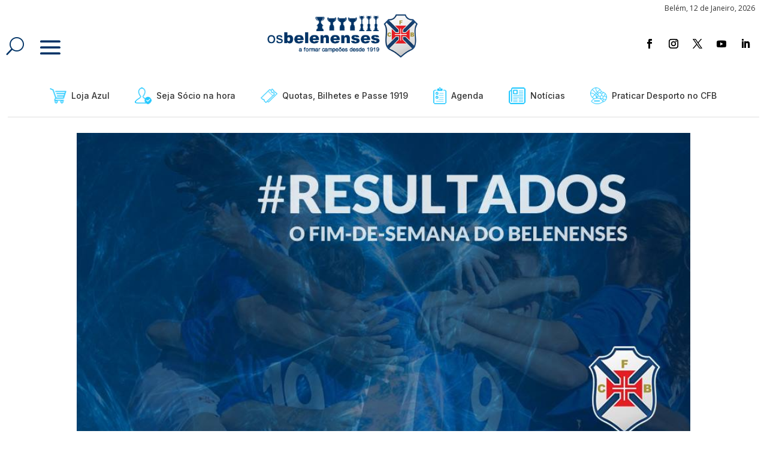

--- FILE ---
content_type: text/css
request_url: https://www.osbelenenses.com/wp-content/plugins/ultimate-addons-for-contact-form-7/addons/spam-protection/assets/css/spam-protection-style.css?ver=6.1.3
body_size: 292
content:
.wpcf7-form-control-wrap {
  display: block;
}

#captcha {
  user-select: none;
  background-color: #c0c0c0;
  width: 150px;
  height: 60px;
  font-size: 30px;
  font-weight: bold;
  display: inline-block;
  padding: 15px 4px;
  text-align: center;

  -webkit-text-stroke: 1px black;
  color: white;
  text-shadow: 3px 3px 0 #000, -1px -1px 0 #000, 1px -1px 0 #000,
    -1px 1px 0 #000, 1px 1px 0 #000;
}

#arithmathic_refresh {
  background-color: transparent;
  padding: 0;
}

#arithmathic_refresh svg {
  width: 18px;
  height: 18px;
}

#userInput,
#rtn {
  margin: 5px 0px;
}

#arithmetic_cal {
  width: 100px;
  height: 30px;
  font-size: 20px;
  display: inline-block;
}

@keyframes spin {
  0% {
    transform: rotate(0deg);
  }

  100% {
    transform: rotate(360deg);
  }
}

.spin-rotate {
  animation: spin 1s linear infinite;
}

--- FILE ---
content_type: text/css
request_url: https://www.osbelenenses.com/wp-content/et-cache/global/et-divi-customizer-global.min.css?ver=1763313656
body_size: 1694
content:
body,.et_pb_column_1_2 .et_quote_content blockquote cite,.et_pb_column_1_2 .et_link_content a.et_link_main_url,.et_pb_column_1_3 .et_quote_content blockquote cite,.et_pb_column_3_8 .et_quote_content blockquote cite,.et_pb_column_1_4 .et_quote_content blockquote cite,.et_pb_blog_grid .et_quote_content blockquote cite,.et_pb_column_1_3 .et_link_content a.et_link_main_url,.et_pb_column_3_8 .et_link_content a.et_link_main_url,.et_pb_column_1_4 .et_link_content a.et_link_main_url,.et_pb_blog_grid .et_link_content a.et_link_main_url,body .et_pb_bg_layout_light .et_pb_post p,body .et_pb_bg_layout_dark .et_pb_post p{font-size:16px}.et_pb_slide_content,.et_pb_best_value{font-size:18px}body{color:#000000}h1,h2,h3,h4,h5,h6{color:#000000}.woocommerce #respond input#submit,.woocommerce-page #respond input#submit,.woocommerce #content input.button,.woocommerce-page #content input.button,.woocommerce-message,.woocommerce-error,.woocommerce-info{background:#00c2ff!important}#et_search_icon:hover,.mobile_menu_bar:before,.mobile_menu_bar:after,.et_toggle_slide_menu:after,.et-social-icon a:hover,.et_pb_sum,.et_pb_pricing li a,.et_pb_pricing_table_button,.et_overlay:before,.entry-summary p.price ins,.woocommerce div.product span.price,.woocommerce-page div.product span.price,.woocommerce #content div.product span.price,.woocommerce-page #content div.product span.price,.woocommerce div.product p.price,.woocommerce-page div.product p.price,.woocommerce #content div.product p.price,.woocommerce-page #content div.product p.price,.et_pb_member_social_links a:hover,.woocommerce .star-rating span:before,.woocommerce-page .star-rating span:before,.et_pb_widget li a:hover,.et_pb_filterable_portfolio .et_pb_portfolio_filters li a.active,.et_pb_filterable_portfolio .et_pb_portofolio_pagination ul li a.active,.et_pb_gallery .et_pb_gallery_pagination ul li a.active,.wp-pagenavi span.current,.wp-pagenavi a:hover,.nav-single a,.tagged_as a,.posted_in a{color:#00c2ff}.et_pb_contact_submit,.et_password_protected_form .et_submit_button,.et_pb_bg_layout_light .et_pb_newsletter_button,.comment-reply-link,.form-submit .et_pb_button,.et_pb_bg_layout_light .et_pb_promo_button,.et_pb_bg_layout_light .et_pb_more_button,.woocommerce a.button.alt,.woocommerce-page a.button.alt,.woocommerce button.button.alt,.woocommerce button.button.alt.disabled,.woocommerce-page button.button.alt,.woocommerce-page button.button.alt.disabled,.woocommerce input.button.alt,.woocommerce-page input.button.alt,.woocommerce #respond input#submit.alt,.woocommerce-page #respond input#submit.alt,.woocommerce #content input.button.alt,.woocommerce-page #content input.button.alt,.woocommerce a.button,.woocommerce-page a.button,.woocommerce button.button,.woocommerce-page button.button,.woocommerce input.button,.woocommerce-page input.button,.et_pb_contact p input[type="checkbox"]:checked+label i:before,.et_pb_bg_layout_light.et_pb_module.et_pb_button{color:#00c2ff}.footer-widget h4{color:#00c2ff}.et-search-form,.nav li ul,.et_mobile_menu,.footer-widget li:before,.et_pb_pricing li:before,blockquote{border-color:#00c2ff}.et_pb_counter_amount,.et_pb_featured_table .et_pb_pricing_heading,.et_quote_content,.et_link_content,.et_audio_content,.et_pb_post_slider.et_pb_bg_layout_dark,.et_slide_in_menu_container,.et_pb_contact p input[type="radio"]:checked+label i:before{background-color:#00c2ff}a{color:#00c2ff}.et_secondary_nav_enabled #page-container #top-header{background-color:#00c2ff!important}#et-secondary-nav li ul{background-color:#00c2ff}#main-footer .footer-widget h4,#main-footer .widget_block h1,#main-footer .widget_block h2,#main-footer .widget_block h3,#main-footer .widget_block h4,#main-footer .widget_block h5,#main-footer .widget_block h6{color:#00c2ff}.footer-widget li:before{border-color:#00c2ff}#footer-widgets .footer-widget li:before{top:10.6px}@media only screen and (min-width:981px){.et_fixed_nav #page-container .et-fixed-header#top-header{background-color:#00c2ff!important}.et_fixed_nav #page-container .et-fixed-header#top-header #et-secondary-nav li ul{background-color:#00c2ff}}@media only screen and (min-width:1350px){.et_pb_row{padding:27px 0}.et_pb_section{padding:54px 0}.single.et_pb_pagebuilder_layout.et_full_width_page .et_post_meta_wrapper{padding-top:81px}.et_pb_fullwidth_section{padding:0}}	h1,h2,h3,h4,h5,h6{font-family:'Inter Tight',Helvetica,Arial,Lucida,sans-serif}.et-fb .et-l--header,.et-fb .et-l--footer{display:none!important}.et_pb_menu .et_pb_menu__search-container{margin-left:20px}.tribe-common .tribe-common-c-btn-border,.tribe-common a.tribe-common-c-btn-border{background-color:var(--tec-color-background);border:1px solid #00c2ff;border-radius:var(--tec-border-radius-default);text-align:center;transition:var(--tec-transition);color:#00c2ff;padding:11px 20px}.tribe-events-meta-group a{color:#00c2ff}.single-tribe_events .tribe-events-c-subscribe-dropdown .tribe-events-c-subscribe-dropdown__button.tribe-events-c-subscribe-dropdown__button--active,.single-tribe_events .tribe-events-c-subscribe-dropdown .tribe-events-c-subscribe-dropdown__button:focus,.single-tribe_events .tribe-events-c-subscribe-dropdown .tribe-events-c-subscribe-dropdown__button:focus-within,.single-tribe_events .tribe-events-c-subscribe-dropdown .tribe-events-c-subscribe-dropdown__button:hover,.tribe-events .tribe-events-c-subscribe-dropdown .tribe-events-c-subscribe-dropdown__button.tribe-events-c-subscribe-dropdown__button--active,.tribe-events .tribe-events-c-subscribe-dropdown .tribe-events-c-subscribe-dropdown__button:focus,.tribe-events .tribe-events-c-subscribe-dropdown .tribe-events-c-subscribe-dropdown__button:focus-within,.tribe-events .tribe-events-c-subscribe-dropdown .tribe-events-c-subscribe-dropdown__button:hover{background-color:#00c2ff;color:var(--tec-color-background)}.sidemenu{background-color:#003268}.sidemenu section a:hover{color:#00c2ff}.sidemenu .widget li,.sidemenu .menu li{list-style:none;margin:0;padding:10px;font-size:16px!important}.sidemenu .menu li li{padding:5px!important;margin-left:44px}.ptl-tmpl-5 .ptl-tmpl-main .ptl-tmpl-main-inner .ptl-tmpl-box .ptl-tmpl-box-inner .ptl-top-title h2 a{color:#fff;font-size:16px!important;font-weight:600;line-height:1.1;letter-spacing:0px;letter-spacing:var(--ptl-post-ltr-spacing,0px)}.ptl-top-title{font-size:13px}.et_pb_menu .et-menu>li{padding-left:21px;padding-right:21px}#menu-item-78847 a{display:flex;align-items:center}#menu-item-78847 a img{margin-right:8px}#menu-item-216 a{display:flex;align-items:center}#menu-item-216 a img{margin-right:8px}#menu-item-215 a{display:flex;align-items:center}#menu-item-215 a img{margin-right:8px}#menu-item-214 a{display:flex;align-items:center}#menu-item-214 a img{margin-right:8px}#menu-item-213 a{display:flex;align-items:center}#menu-item-213 a img{margin-right:8px}#menu-item-212 a{display:flex;align-items:center}#menu-item-212 a img{margin-right:8px}#menu-item-211 a{display:flex;align-items:center}#menu-item-211 a img{margin-right:8px}.wpcf7-form-control.wpcf7-date{background-color:#fff;color:#333;font-size:16px;border:2px solid #ccc;border-radius:5px;padding:10px;width:100%;max-width:300px}.wpcf7-form-control.wpcf7-date:focus{border-color:#0073aa;box-shadow:0 0 5px rgba(0,115,170,0.5)}.wpcf7-form-control.wpcf7-date::-webkit-calendar-picker-indicator{filter:invert(30%);cursor:pointer}@media (max-width:768px){.wpcf7-form-control.wpcf7-date{font-size:14px;padding:8px}}input.wpcf7-submit{width:100%;padding:14px;background-color:#00c2ff;color:white;font-size:18px;border:none;border-radius:6px;cursor:pointer;text-align:center;margin-top:50px}input.wpcf7-submit:hover{width:100%;padding:14px;background-color:#003268;color:white;font-size:18px;border:none;border-radius:6px;cursor:pointer;text-align:center;-webkit-box-shadow:0 5px 11px 0 rgba(0,0,0,0.18),0 4px 15px 0 rgba(0,0,0,0.15);box-shadow:0 5px 11px 0 rgba(0,0,0,0.18),0 4px 15px 0 rgba(0,0,0,0.15)}

--- FILE ---
content_type: text/css
request_url: https://www.osbelenenses.com/wp-content/et-cache/14089/et-core-unified-tb-59-tb-78596-tb-470-deferred-14089.min.css?ver=1763332278
body_size: 1805
content:
.categoria-com-imagem .et_pb_text_inner::before{content:"";display:inline-block;background-image:url('https://osbelenenses.com/wp-content/uploads/2024/12/icon-praticar-desporto.png');background-size:contain;background-repeat:no-repeat;width:24px;height:24px;margin-right:10px;vertical-align:middle}.et_pb_section_0_tb_body.et_pb_section{padding-top:0px}.et_pb_row_0_tb_body.et_pb_row{padding-bottom:6px!important;padding-bottom:6px}.et_pb_post_title_0_tb_body .et_pb_title_container h1.entry-title,.et_pb_post_title_0_tb_body .et_pb_title_container h2.entry-title,.et_pb_post_title_0_tb_body .et_pb_title_container h3.entry-title,.et_pb_post_title_0_tb_body .et_pb_title_container h4.entry-title,.et_pb_post_title_0_tb_body .et_pb_title_container h5.entry-title,.et_pb_post_title_0_tb_body .et_pb_title_container h6.entry-title{font-family:'Inter Tight',Helvetica,Arial,Lucida,sans-serif;font-weight:600;font-size:40px;line-height:1.4em}.et_pb_post_title_0_tb_body .et_pb_title_container .et_pb_title_meta_container,.et_pb_post_title_0_tb_body .et_pb_title_container .et_pb_title_meta_container a,.et_pb_text_0_tb_body{font-family:'Inter Tight',Helvetica,Arial,Lucida,sans-serif;text-transform:uppercase;font-size:13px}.et_pb_post_title_0_tb_body h1{padding-top:20px}.et_pb_post_title_0_tb_body .et_pb_title_featured_container img{height:auto;max-height:none}.et_pb_row_1_tb_body{min-height:50px}.et_pb_row_1_tb_body.et_pb_row,.et_pb_row_2_tb_body.et_pb_row{padding-top:0px!important;padding-bottom:0px!important;padding-top:0px;padding-bottom:0px}.et_pb_image_0_tb_body{width:20%;text-align:left;margin-left:0}.et_pb_divider_0_tb_body{height:1px;margin-top:-12px!important;width:50%}.et_pb_divider_0_tb_body:before,.et_pb_divider_1_tb_body:before{border-top-color:#999999;border-top-style:dotted}.et_pb_text_1_tb_body.et_pb_text,.et_pb_text_2_tb_body.et_pb_text{color:#2ea3f2!important}.et_pb_text_1_tb_body,.et_pb_text_2_tb_body{font-family:'Inter Tight',Helvetica,Arial,Lucida,sans-serif;font-size:13px}.et_pb_text_1_tb_body h3{font-size:13px;color:#2ea3f2!important;line-height:1.7em}.et_pb_divider_1_tb_body{width:50%}.et_pb_text_2_tb_body h3{font-family:'Inter Tight',Helvetica,Arial,Lucida,sans-serif;text-transform:uppercase;color:#2ea3f2!important}.et_pb_blog_0_tb_body .et_pb_post .entry-title a,.et_pb_blog_0_tb_body .not-found-title{font-family:'Inter Tight',Helvetica,Arial,Lucida,sans-serif!important}.et_pb_blog_0_tb_body .et_pb_post .entry-title,.et_pb_blog_0_tb_body .not-found-title{line-height:1.3em!important}.et_pb_blog_0_tb_body .et_pb_post .post-meta,.et_pb_blog_0_tb_body .et_pb_post .post-meta a,#left-area .et_pb_blog_0_tb_body .et_pb_post .post-meta,#left-area .et_pb_blog_0_tb_body .et_pb_post .post-meta a{font-family:'Inter Tight',Helvetica,Arial,Lucida,sans-serif;text-transform:uppercase;font-size:12px;color:#2ea3f2!important}.et_pb_blog_0_tb_body .et_pb_blog_grid .et_pb_post{border-width:0px}.et_pb_blog_0_tb_body{.et_pb_blog_grid .et_pb_post{padding:0}.et_pb_blog_grid .et_pb_image_container{margin:0}.et_pb_blog_grid .entry-title,.et_pb_blog_grid .post-meta{padding:0px}}.et_pb_blog_0_tb_body .post-meta{margin-top:-25px}.et_pb_text_3_tb_body{font-family:'Inter Tight',Helvetica,Arial,Lucida,sans-serif;font-weight:700;transition:filter 300ms ease 0ms}.et_pb_text_3_tb_body:hover{filter:opacity(75%);backface-visibility:hidden}.et_pb_column_1_tb_body{position:absolute!important;top:0px;bottom:auto;left:0px;right:auto}.et_pb_column_2_tb_body{position:absolute!important;top:0px;bottom:auto;left:30px;right:auto}@media only screen and (max-width:980px){.et_pb_post_title_0_tb_body .et_pb_title_container h1.entry-title,.et_pb_post_title_0_tb_body .et_pb_title_container h2.entry-title,.et_pb_post_title_0_tb_body .et_pb_title_container h3.entry-title,.et_pb_post_title_0_tb_body .et_pb_title_container h4.entry-title,.et_pb_post_title_0_tb_body .et_pb_title_container h5.entry-title,.et_pb_post_title_0_tb_body .et_pb_title_container h6.entry-title{line-height:1.4em}.et_pb_image_0_tb_body .et_pb_image_wrap img{width:auto}}@media only screen and (max-width:767px){.et_pb_post_title_0_tb_body .et_pb_title_container h1.entry-title,.et_pb_post_title_0_tb_body .et_pb_title_container h2.entry-title,.et_pb_post_title_0_tb_body .et_pb_title_container h3.entry-title,.et_pb_post_title_0_tb_body .et_pb_title_container h4.entry-title,.et_pb_post_title_0_tb_body .et_pb_title_container h5.entry-title,.et_pb_post_title_0_tb_body .et_pb_title_container h6.entry-title{line-height:1.1em}.et_pb_image_0_tb_body .et_pb_image_wrap img{width:auto}.et_pb_post_content_0_tb_body{font-size:17px}}.et_pb_section_1_tb_footer.et_pb_section{padding-top:0px;padding-right:0vw;padding-bottom:0px;padding-left:0vw}.et_pb_row_9_tb_footer.et_pb_row,.et_pb_row_12_tb_footer.et_pb_row,.et_pb_row_14_tb_footer.et_pb_row{padding-top:0px!important;padding-top:0px}.et_pb_row_9_tb_footer,body #page-container .et-db #et-boc .et-l .et_pb_row_9_tb_footer.et_pb_row,body.et_pb_pagebuilder_layout.single #page-container #et-boc .et-l .et_pb_row_9_tb_footer.et_pb_row,body.et_pb_pagebuilder_layout.single.et_full_width_page #page-container #et-boc .et-l .et_pb_row_9_tb_footer.et_pb_row,.et_pb_row_13_tb_footer,body #page-container .et-db #et-boc .et-l .et_pb_row_13_tb_footer.et_pb_row,body.et_pb_pagebuilder_layout.single #page-container #et-boc .et-l .et_pb_row_13_tb_footer.et_pb_row,body.et_pb_pagebuilder_layout.single.et_full_width_page #page-container #et-boc .et-l .et_pb_row_13_tb_footer.et_pb_row,.et_pb_row_14_tb_footer,body #page-container .et-db #et-boc .et-l .et_pb_row_14_tb_footer.et_pb_row,body.et_pb_pagebuilder_layout.single #page-container #et-boc .et-l .et_pb_row_14_tb_footer.et_pb_row,body.et_pb_pagebuilder_layout.single.et_full_width_page #page-container #et-boc .et-l .et_pb_row_14_tb_footer.et_pb_row,.et_pb_row_15_tb_footer,body #page-container .et-db #et-boc .et-l .et_pb_row_15_tb_footer.et_pb_row,body.et_pb_pagebuilder_layout.single #page-container #et-boc .et-l .et_pb_row_15_tb_footer.et_pb_row,body.et_pb_pagebuilder_layout.single.et_full_width_page #page-container #et-boc .et-l .et_pb_row_15_tb_footer.et_pb_row{width:90%;max-width:100%}.et_pb_image_46_tb_footer{filter:saturate(0%) opacity(48%);backface-visibility:hidden;transition:filter 300ms ease 0ms;text-align:left;margin-left:0}html:not(.et_fb_edit_enabled) #et-fb-app .et_pb_image_46_tb_footer:hover,html:not(.et_fb_edit_enabled) #et-fb-app .et_pb_image_47_tb_footer:hover,html:not(.et_fb_edit_enabled) #et-fb-app .et_pb_image_48_tb_footer:hover,html:not(.et_fb_edit_enabled) #et-fb-app .et_pb_image_49_tb_footer:hover,html:not(.et_fb_edit_enabled) #et-fb-app .et_pb_image_50_tb_footer:hover,html:not(.et_fb_edit_enabled) #et-fb-app .et_pb_image_51_tb_footer:hover,html:not(.et_fb_edit_enabled) #et-fb-app .et_pb_image_52_tb_footer:hover,html:not(.et_fb_edit_enabled) #et-fb-app .et_pb_image_53_tb_footer:hover{filter:saturate(0%)}.et_pb_image_46_tb_footer:hover,.et_pb_image_47_tb_footer:hover,.et_pb_image_48_tb_footer:hover,.et_pb_image_49_tb_footer:hover,.et_pb_image_50_tb_footer:hover,.et_pb_image_51_tb_footer:hover,.et_pb_image_52_tb_footer:hover,.et_pb_image_53_tb_footer:hover{filter:saturate(100%) opacity(100%);backface-visibility:hidden}html:not(.et_fb_edit_enabled) #et-fb-app .et_pb_image_46_tb_footer:hover:hover,html:not(.et_fb_edit_enabled) #et-fb-app .et_pb_image_47_tb_footer:hover:hover,html:not(.et_fb_edit_enabled) #et-fb-app .et_pb_image_48_tb_footer:hover:hover,html:not(.et_fb_edit_enabled) #et-fb-app .et_pb_image_49_tb_footer:hover:hover,html:not(.et_fb_edit_enabled) #et-fb-app .et_pb_image_50_tb_footer:hover:hover,html:not(.et_fb_edit_enabled) #et-fb-app .et_pb_image_51_tb_footer:hover:hover,html:not(.et_fb_edit_enabled) #et-fb-app .et_pb_image_52_tb_footer:hover:hover,html:not(.et_fb_edit_enabled) #et-fb-app .et_pb_image_53_tb_footer:hover:hover{filter:saturate(100%)}.et_pb_row_10_tb_footer.et_pb_row{padding-top:0px!important;padding-bottom:0px!important;padding-top:0px;padding-bottom:0px}.et_pb_row_10_tb_footer,body #page-container .et-db #et-boc .et-l .et_pb_row_10_tb_footer.et_pb_row,body.et_pb_pagebuilder_layout.single #page-container #et-boc .et-l .et_pb_row_10_tb_footer.et_pb_row,body.et_pb_pagebuilder_layout.single.et_full_width_page #page-container #et-boc .et-l .et_pb_row_10_tb_footer.et_pb_row,.et_pb_row_11_tb_footer,body #page-container .et-db #et-boc .et-l .et_pb_row_11_tb_footer.et_pb_row,body.et_pb_pagebuilder_layout.single #page-container #et-boc .et-l .et_pb_row_11_tb_footer.et_pb_row,body.et_pb_pagebuilder_layout.single.et_full_width_page #page-container #et-boc .et-l .et_pb_row_11_tb_footer.et_pb_row,.et_pb_row_12_tb_footer,body #page-container .et-db #et-boc .et-l .et_pb_row_12_tb_footer.et_pb_row,body.et_pb_pagebuilder_layout.single #page-container #et-boc .et-l .et_pb_row_12_tb_footer.et_pb_row,body.et_pb_pagebuilder_layout.single.et_full_width_page #page-container #et-boc .et-l .et_pb_row_12_tb_footer.et_pb_row{width:100%;max-width:100%}.et_pb_row_10_tb_footer,.et_pb_row_11_tb_footer,.et_pb_row_12_tb_footer{display:flex}.et_pb_image_47_tb_footer{filter:saturate(0%) opacity(48%);backface-visibility:hidden;transition:filter 300ms ease 0ms;display:flex;text-align:center}.et_pb_image_48_tb_footer,.et_pb_image_49_tb_footer{filter:saturate(0%) opacity(48%);backface-visibility:hidden;margin-top:-8px!important;transition:filter 300ms ease 0ms;display:flex;text-align:center}.et_pb_row_11_tb_footer.et_pb_row,.et_pb_row_13_tb_footer.et_pb_row{padding-bottom:0px!important;padding-bottom:0px}.et_pb_image_50_tb_footer{filter:saturate(0%) opacity(25%);backface-visibility:hidden;transition:filter 300ms ease 0ms;display:flex;text-align:center}.et_pb_image_51_tb_footer,.et_pb_image_53_tb_footer{filter:saturate(0%) opacity(48%);backface-visibility:hidden;margin-top:-3px!important;transition:filter 300ms ease 0ms;display:flex;text-align:center}.et_pb_image_52_tb_footer{filter:saturate(0%) opacity(48%);backface-visibility:hidden;margin-top:13px!important;transition:filter 300ms ease 0ms;display:flex;text-align:center}.et_pb_section_2_tb_footer.et_pb_section{padding-top:20px;padding-bottom:20px;background-color:rgba(245,245,245,0.34)!important}.et_pb_text_0_tb_footer.et_pb_text,.et_pb_text_1_tb_footer.et_pb_text,.et_pb_text_2_tb_footer.et_pb_text,.et_pb_text_3_tb_footer.et_pb_text,.et_pb_text_4_tb_footer.et_pb_text,.et_pb_text_7_tb_footer.et_pb_text{color:#333333!important}.et_pb_text_0_tb_footer{font-family:'Inter',Helvetica,Arial,Lucida,sans-serif;margin-top:6px!important}.et_pb_text_1_tb_footer{font-family:'Inter',Helvetica,Arial,Lucida,sans-serif;padding-bottom:0px!important;margin-bottom:0px!important;transform:translateX(0px) translateY(46px)}.et_pb_text_2_tb_footer,.et_pb_text_4_tb_footer{font-family:'Inter',Helvetica,Arial,Lucida,sans-serif;font-size:13px;padding-right:2vw!important}.et_pb_text_3_tb_footer{font-family:'Inter',Helvetica,Arial,Lucida,sans-serif;font-size:13px;border-left-style:dotted;border-left-color:#666666}.et_pb_text_5_tb_footer.et_pb_text{color:#000000!important}.et_pb_text_5_tb_footer{font-family:'Inter',Helvetica,Arial,Lucida,sans-serif}.et_pb_social_media_follow .et_pb_social_media_follow_network_0_tb_footer.et_pb_social_icon .icon:before,.et_pb_social_media_follow .et_pb_social_media_follow_network_1_tb_footer.et_pb_social_icon .icon:before,.et_pb_social_media_follow .et_pb_social_media_follow_network_2_tb_footer.et_pb_social_icon .icon:before,.et_pb_social_media_follow .et_pb_social_media_follow_network_3_tb_footer.et_pb_social_icon .icon:before,.et_pb_social_media_follow .et_pb_social_media_follow_network_4_tb_footer.et_pb_social_icon .icon:before{color:#00C2FF}.et_pb_text_6_tb_footer.et_pb_text{color:#00C2FF!important}.et_pb_text_6_tb_footer{font-family:'Inter',Helvetica,Arial,Lucida,sans-serif;font-size:13px;padding-top:0px!important;padding-bottom:0px!important;margin-bottom:-1px!important}.et_pb_text_7_tb_footer{font-family:'Inter',Helvetica,Arial,Lucida,sans-serif;font-size:11px}.et_pb_column_61_tb_footer,.et_pb_column_63_tb_footer{border-right-width:1px;border-right-style:dotted;border-right-color:#666666}.et_pb_social_media_follow_network_0_tb_footer a.icon,.et_pb_social_media_follow_network_1_tb_footer a.icon,.et_pb_social_media_follow_network_2_tb_footer a.icon,.et_pb_social_media_follow_network_3_tb_footer a.icon,.et_pb_social_media_follow_network_4_tb_footer a.icon{background-color:RGBA(255,255,255,0)!important}.et_pb_image_46_tb_footer.et_pb_module,.et_pb_image_47_tb_footer.et_pb_module,.et_pb_image_48_tb_footer.et_pb_module,.et_pb_image_49_tb_footer.et_pb_module,.et_pb_image_50_tb_footer.et_pb_module,.et_pb_image_51_tb_footer.et_pb_module,.et_pb_image_52_tb_footer.et_pb_module,.et_pb_image_53_tb_footer.et_pb_module{margin-left:auto!important;margin-right:auto!important}@media only screen and (min-width:981px){.et_pb_section_1_tb_footer{display:none!important}.et_pb_image_46_tb_footer{width:20%}.et_pb_image_47_tb_footer,.et_pb_image_49_tb_footer{width:100%}.et_pb_image_48_tb_footer{width:65%}.et_pb_image_50_tb_footer{width:46%}.et_pb_image_51_tb_footer,.et_pb_image_53_tb_footer{width:80%}.et_pb_image_52_tb_footer{width:85%}}@media only screen and (max-width:980px){.et_pb_image_46_tb_footer{width:52%}.et_pb_image_46_tb_footer .et_pb_image_wrap img,.et_pb_image_47_tb_footer .et_pb_image_wrap img,.et_pb_image_48_tb_footer .et_pb_image_wrap img,.et_pb_image_49_tb_footer .et_pb_image_wrap img,.et_pb_image_50_tb_footer .et_pb_image_wrap img,.et_pb_image_51_tb_footer .et_pb_image_wrap img,.et_pb_image_52_tb_footer .et_pb_image_wrap img,.et_pb_image_53_tb_footer .et_pb_image_wrap img{width:auto}.et_pb_image_47_tb_footer,.et_pb_image_48_tb_footer,.et_pb_image_49_tb_footer,.et_pb_image_50_tb_footer,.et_pb_image_51_tb_footer,.et_pb_image_52_tb_footer,.et_pb_image_53_tb_footer{width:60%}.et_pb_text_1_tb_footer{transform:translateX(0px) translateY(46px)}.et_pb_text_3_tb_footer{border-left-style:dotted;border-left-color:#666666}.et_pb_column_61_tb_footer,.et_pb_column_63_tb_footer{border-right-width:0px;border-right-style:dotted;border-right-color:#666666}}@media only screen and (min-width:768px) and (max-width:980px){.et_pb_section_1_tb_footer{display:none!important}}@media only screen and (max-width:767px){.et_pb_image_46_tb_footer{width:43%}.et_pb_image_46_tb_footer .et_pb_image_wrap img,.et_pb_image_47_tb_footer .et_pb_image_wrap img,.et_pb_image_48_tb_footer .et_pb_image_wrap img,.et_pb_image_49_tb_footer .et_pb_image_wrap img,.et_pb_image_50_tb_footer .et_pb_image_wrap img,.et_pb_image_51_tb_footer .et_pb_image_wrap img,.et_pb_image_52_tb_footer .et_pb_image_wrap img,.et_pb_image_53_tb_footer .et_pb_image_wrap img{width:auto}.et_pb_image_47_tb_footer,.et_pb_image_48_tb_footer,.et_pb_image_51_tb_footer,.et_pb_image_52_tb_footer{width:58%}.et_pb_image_49_tb_footer{width:74%}.et_pb_image_50_tb_footer{margin-top:-7px!important;width:48%}.et_pb_image_53_tb_footer{width:25%}.et_pb_text_0_tb_footer{width:64%}.et_pb_column_58_tb_footer,.et_pb_column_59_tb_footer,.et_pb_column_60_tb_footer,.et_pb_text_4_tb_footer,.et_pb_text_6_tb_footer{display:none!important}.et_pb_text_1_tb_footer{transform:translateX(0px) translateY(0px);display:none!important}.et_pb_row_14_tb_footer.et_pb_row,.et_pb_text_5_tb_footer{margin-top:-50px!important}.et_pb_text_3_tb_footer{border-left-style:dotted;border-left-color:#666666;display:none!important}.et_pb_column_61_tb_footer,.et_pb_column_63_tb_footer{border-right-width:0px;border-right-style:dotted;border-right-color:#666666}}

--- FILE ---
content_type: image/svg+xml
request_url: https://osbelenenses.com/wp-content/uploads/2025/01/Energia-Unida.svg
body_size: 3553
content:
<?xml version="1.0" encoding="UTF-8"?><svg id="a" xmlns="http://www.w3.org/2000/svg" xmlns:xlink="http://www.w3.org/1999/xlink" viewBox="0 0 785.56 314.22"><defs><style>.k{fill:url(#e);}.l{fill:url(#d);}.m{fill:url(#g);}.n{fill:url(#f);}.o{fill:url(#i);}.p{fill:url(#h);}.q{fill:url(#j);}.r{fill:url(#c);}.s{fill:url(#b);}.t{fill:#fff;}.u{fill:#776cf6;}</style><linearGradient id="b" x1="81.99" y1="138.92" x2="185.37" y2="132.03" gradientTransform="matrix(1, 0, 0, 1, 0, 0)" gradientUnits="userSpaceOnUse"><stop offset="0" stop-color="#66e681"/><stop offset="1" stop-color="#776cf6"/></linearGradient><linearGradient id="c" x1="81.39" y1="129.96" x2="184.77" y2="123.06" gradientTransform="matrix(1, 0, 0, 1, 0, 0)" gradientUnits="userSpaceOnUse"><stop offset="0" stop-color="#66e681"/><stop offset="1" stop-color="#776cf6"/></linearGradient><linearGradient id="d" x1="344.14" y1="76.54" x2="699.53" y2="76.54" gradientTransform="matrix(1, 0, 0, 1, 0, 0)" gradientUnits="userSpaceOnUse"><stop offset="0" stop-color="#66e681"/><stop offset="1" stop-color="#776cf6"/></linearGradient><linearGradient id="e" x1="344.14" y1="75.53" x2="699.53" y2="75.53" gradientTransform="matrix(1, 0, 0, 1, 0, 0)" gradientUnits="userSpaceOnUse"><stop offset="0" stop-color="#66e681"/><stop offset="1" stop-color="#776cf6"/></linearGradient><linearGradient id="f" x1="344.14" y1="76.54" x2="699.53" y2="76.54" gradientTransform="matrix(1, 0, 0, 1, 0, 0)" gradientUnits="userSpaceOnUse"><stop offset="0" stop-color="#66e681"/><stop offset="1" stop-color="#776cf6"/></linearGradient><linearGradient id="g" x1="344.14" y1="75.82" x2="699.53" y2="75.82" gradientTransform="matrix(1, 0, 0, 1, 0, 0)" gradientUnits="userSpaceOnUse"><stop offset="0" stop-color="#66e681"/><stop offset="1" stop-color="#776cf6"/></linearGradient><linearGradient id="h" x1="344.14" y1="90.89" x2="699.53" y2="90.89" gradientTransform="matrix(1, 0, 0, 1, 0, 0)" gradientUnits="userSpaceOnUse"><stop offset="0" stop-color="#66e681"/><stop offset="1" stop-color="#776cf6"/></linearGradient><linearGradient id="i" x1="344.14" y1="60.81" x2="699.53" y2="60.81" gradientTransform="matrix(1, 0, 0, 1, 0, 0)" gradientUnits="userSpaceOnUse"><stop offset="0" stop-color="#66e681"/><stop offset="1" stop-color="#776cf6"/></linearGradient><linearGradient id="j" x1="344.14" y1="76.54" x2="699.53" y2="76.54" gradientTransform="matrix(1, 0, 0, 1, 0, 0)" gradientUnits="userSpaceOnUse"><stop offset="0" stop-color="#66e681"/><stop offset="1" stop-color="#776cf6"/></linearGradient></defs><g><g><path class="s" d="M204.42,39.88v94.95c0,29.14-23.71,52.84-52.84,52.84-15.04,0-28.62-6.32-38.25-16.44l-26.22,26.52c16.38,16.78,39.23,27.21,64.47,27.21,49.7,0,90.13-40.43,90.13-90.13V39.88h-37.29Z"/><path class="r" d="M170.85,79.22v-4.77c0-14.41-5.56-28.02-15.66-38.3-10.09-10.27-23.56-16.07-37.94-16.35-14.59-.28-28.44,5.27-39,15.63-10.63,10.43-16.72,24.91-16.72,39.73v82.51L4.72,215.02l26.49,26.24,124.8-125.97c9.57-9.66,14.84-22.47,14.84-36.08Zm-37.29,0c0,3.71-1.44,7.2-4.05,9.83l-30.69,30.98v-44.87c0-4.87,2.02-9.65,5.55-13.11,3.27-3.21,7.47-4.97,11.85-4.97,.1,0,.21,0,.31,0,9.39,.18,17.02,7.97,17.02,17.36v4.77Z"/></g><g><path class="t" d="M294.03,270.18c3.28,0,6.09,1.24,8.41,3.73,2.32,2.49,3.49,5.54,3.49,9.14s-1.16,6.66-3.49,9.14c-2.32,2.49-5.13,3.73-8.41,3.73s-6.05-1.19-7.9-3.56v12.63h-6.29v-34.14h6.29v2.88c1.85-2.37,4.49-3.56,7.9-3.56Zm-6,17.82c1.27,1.28,2.88,1.93,4.83,1.93s3.57-.64,4.85-1.93c1.28-1.28,1.93-2.93,1.93-4.95s-.64-3.66-1.93-4.95c-1.28-1.28-2.9-1.93-4.85-1.93s-3.56,.64-4.83,1.93c-1.27,1.28-1.9,2.93-1.9,4.95s.63,3.67,1.9,4.95Z"/><path class="t" d="M331.14,292.2c-2.5,2.49-5.56,3.73-9.17,3.73s-6.66-1.24-9.14-3.73c-2.49-2.49-3.73-5.54-3.73-9.14s1.24-6.66,3.73-9.14c2.49-2.49,5.54-3.73,9.14-3.73s6.66,1.24,9.17,3.73c2.5,2.49,3.76,5.54,3.76,9.14s-1.25,6.66-3.76,9.14Zm-13.87-4.32c1.25,1.27,2.82,1.9,4.71,1.9s3.46-.63,4.73-1.9,1.9-2.88,1.9-4.83-.63-3.56-1.9-4.83-2.85-1.9-4.73-1.9-3.46,.63-4.71,1.9c-1.25,1.27-1.88,2.88-1.88,4.83s.63,3.56,1.88,4.83Z"/><path class="t" d="M365.81,270.86h6.04l-7.11,24.38h-6.17l-4.61-14.78-4.61,14.78h-6.17l-7.17-24.38h6.65l4.17,14.97,4.44-14.97h5.95l4.44,15.02,4.13-15.02Z"/><path class="t" d="M380.25,285.64c.84,3.06,3.14,4.58,6.88,4.58,2.41,0,4.23-.81,5.46-2.44l5.07,2.93c-2.41,3.48-5.95,5.22-10.63,5.22-4.03,0-7.27-1.22-9.7-3.66-2.44-2.44-3.66-5.51-3.66-9.22s1.2-6.74,3.61-9.19c2.41-2.45,5.49-3.68,9.27-3.68,3.58,0,6.53,1.24,8.85,3.71,2.32,2.47,3.49,5.53,3.49,9.17,0,.81-.08,1.68-.24,2.58h-18.39Zm-.1-4.88h12.44c-.36-1.66-1.1-2.89-2.22-3.71-1.12-.81-2.4-1.22-3.83-1.22-1.69,0-3.09,.43-4.19,1.29-1.11,.86-1.84,2.07-2.19,3.63Z"/><path class="t" d="M409.56,275.06c.59-1.56,1.55-2.73,2.9-3.51,1.35-.78,2.85-1.17,4.51-1.17v7.02c-1.92-.23-3.63,.16-5.14,1.17-1.51,1.01-2.27,2.68-2.27,5.02v11.66h-6.29v-24.38h6.29v4.19Z"/><path class="t" d="M425.02,285.64c.84,3.06,3.14,4.58,6.88,4.58,2.41,0,4.23-.81,5.46-2.44l5.07,2.93c-2.41,3.48-5.95,5.22-10.63,5.22-4.03,0-7.27-1.22-9.7-3.66-2.44-2.44-3.66-5.51-3.66-9.22s1.2-6.74,3.61-9.19c2.41-2.45,5.49-3.68,9.27-3.68,3.58,0,6.53,1.24,8.85,3.71,2.32,2.47,3.49,5.53,3.49,9.17,0,.81-.08,1.68-.24,2.58h-18.39Zm-.1-4.88h12.44c-.36-1.66-1.1-2.89-2.22-3.71-1.12-.81-2.4-1.22-3.83-1.22-1.69,0-3.09,.43-4.19,1.29-1.11,.86-1.84,2.07-2.19,3.63Z"/><path class="t" d="M466.33,261.11h6.29v34.14h-6.29v-2.88c-1.85,2.37-4.49,3.56-7.9,3.56s-6.09-1.24-8.41-3.73c-2.32-2.49-3.49-5.54-3.49-9.14s1.16-6.66,3.49-9.14,5.13-3.73,8.41-3.73,6.05,1.19,7.9,3.56v-12.63Zm-11.58,26.9c1.28,1.28,2.9,1.93,4.85,1.93s3.56-.64,4.83-1.93c1.27-1.28,1.9-2.93,1.9-4.95s-.63-3.66-1.9-4.95c-1.27-1.28-2.88-1.93-4.83-1.93s-3.57,.64-4.85,1.93c-1.28,1.28-1.93,2.93-1.93,4.95s.64,3.67,1.93,4.95Z"/><path class="t" d="M504.76,270.18c3.28,0,6.09,1.24,8.41,3.73,2.32,2.49,3.49,5.54,3.49,9.14s-1.16,6.66-3.49,9.14c-2.32,2.49-5.13,3.73-8.41,3.73s-6.05-1.19-7.9-3.56v2.88h-6.29v-34.14h6.29v12.63c1.85-2.37,4.49-3.56,7.9-3.56Zm-6,17.82c1.27,1.28,2.88,1.93,4.83,1.93s3.57-.64,4.85-1.93c1.28-1.28,1.93-2.93,1.93-4.95s-.64-3.66-1.93-4.95c-1.28-1.28-2.9-1.93-4.85-1.93s-3.56,.64-4.83,1.93c-1.27,1.28-1.9,2.93-1.9,4.95s.63,3.67,1.9,4.95Z"/><path class="t" d="M536.02,270.86h6.73l-8.89,24.42c-1.27,3.48-2.95,6.01-5.04,7.59-2.09,1.58-4.7,2.29-7.82,2.12v-5.85c1.69,.03,3.03-.33,4.02-1.07,.99-.75,1.78-1.95,2.37-3.61l-10-23.6h6.88l6.36,16.39,5.39-16.39Z"/><path class="t" d="M591.71,276.91v2.63c0,4.88-1.56,8.83-4.68,11.85-3.12,3.02-7.15,4.54-12.1,4.54-5.27,0-9.63-1.71-13.09-5.14-3.46-3.43-5.19-7.62-5.19-12.56s1.71-9.18,5.15-12.63c3.43-3.45,7.68-5.17,12.75-5.17,3.19,0,6.1,.72,8.73,2.17,2.63,1.45,4.68,3.37,6.14,5.78l-5.75,3.32c-.81-1.4-2.04-2.54-3.68-3.41s-3.47-1.32-5.49-1.32c-3.25,0-5.92,1.06-8.02,3.19-2.1,2.13-3.15,4.82-3.15,8.07s1.06,5.88,3.19,7.97c2.13,2.1,4.95,3.15,8.46,3.15,2.6,0,4.76-.58,6.46-1.73,1.71-1.15,2.87-2.74,3.49-4.76h-10.34v-5.95h17.12Z"/><path class="t" d="M602.49,275.06c.59-1.56,1.55-2.73,2.9-3.51,1.35-.78,2.85-1.17,4.51-1.17v7.02c-1.92-.23-3.63,.16-5.14,1.17-1.51,1.01-2.27,2.68-2.27,5.02v11.66h-6.29v-24.38h6.29v4.19Z"/><path class="t" d="M617.95,285.64c.84,3.06,3.14,4.58,6.88,4.58,2.41,0,4.23-.81,5.46-2.44l5.07,2.93c-2.41,3.48-5.95,5.22-10.63,5.22-4.03,0-7.27-1.22-9.7-3.66-2.44-2.44-3.66-5.51-3.66-9.22s1.2-6.74,3.61-9.19c2.41-2.45,5.49-3.68,9.27-3.68,3.58,0,6.53,1.24,8.85,3.71,2.32,2.47,3.49,5.53,3.49,9.17,0,.81-.08,1.68-.24,2.58h-18.39Zm-.1-4.88h12.44c-.36-1.66-1.1-2.89-2.22-3.71-1.12-.81-2.4-1.22-3.83-1.22-1.69,0-3.09,.43-4.19,1.29-1.11,.86-1.84,2.07-2.19,3.63Z"/><path class="t" d="M646.09,285.64c.84,3.06,3.14,4.58,6.88,4.58,2.41,0,4.23-.81,5.46-2.44l5.07,2.93c-2.41,3.48-5.95,5.22-10.63,5.22-4.03,0-7.27-1.22-9.7-3.66-2.44-2.44-3.66-5.51-3.66-9.22s1.2-6.74,3.61-9.19c2.41-2.45,5.49-3.68,9.27-3.68,3.58,0,6.53,1.24,8.85,3.71,2.32,2.47,3.49,5.53,3.49,9.17,0,.81-.08,1.68-.24,2.58h-18.39Zm-.1-4.88h12.44c-.36-1.66-1.1-2.89-2.22-3.71-1.12-.81-2.4-1.22-3.83-1.22-1.69,0-3.09,.43-4.19,1.29-1.11,.86-1.84,2.07-2.19,3.63Z"/><path class="t" d="M682.66,270.18c2.67,0,4.87,.89,6.61,2.68,1.74,1.79,2.61,4.26,2.61,7.41v14.97h-6.29v-14.19c0-1.63-.44-2.87-1.32-3.73-.88-.86-2.05-1.29-3.51-1.29-1.63,0-2.93,.5-3.9,1.51-.98,1.01-1.46,2.52-1.46,4.54v13.17h-6.29v-24.38h6.29v2.73c1.53-2.28,3.95-3.41,7.27-3.41Z"/><path class="t" d="M705.97,295.25l-11.46-34.14h7.32l8.35,26.25,8.28-26.25h7.36l-11.51,34.14h-8.34Z"/><path class="t" d="M746.65,292.2c-2.5,2.49-5.56,3.73-9.17,3.73s-6.66-1.24-9.14-3.73c-2.49-2.49-3.73-5.54-3.73-9.14s1.24-6.66,3.73-9.14c2.49-2.49,5.54-3.73,9.14-3.73s6.66,1.24,9.17,3.73c2.5,2.49,3.76,5.54,3.76,9.14s-1.25,6.66-3.76,9.14Zm-13.87-4.32c1.25,1.27,2.82,1.9,4.71,1.9s3.46-.63,4.73-1.9,1.9-2.88,1.9-4.83-.63-3.56-1.9-4.83c-1.27-1.27-2.85-1.9-4.73-1.9s-3.46,.63-4.71,1.9c-1.25,1.27-1.88,2.88-1.88,4.83s.63,3.56,1.88,4.83Z"/><path class="t" d="M754.84,295.25v-35.6h6.29v35.6h-6.29Z"/><path class="t" d="M780.83,276.91h-5.51v10.14c0,.85,.21,1.46,.63,1.85,.42,.39,1.04,.61,1.85,.66,.81,.05,1.82,.04,3.02-.02v5.71c-4.32,.49-7.37,.08-9.14-1.22-1.77-1.3-2.66-3.62-2.66-6.97v-10.14h-4.24v-6.05h4.24v-4.93l6.29-1.9v6.83h5.51v6.05Z"/></g><g><path class="u" d="M328.17,154.06h18.52v71.79h-18.52v-8.04c-4.5,6.7-11.63,10.05-21.39,10.05-7.85,0-14.34-2.63-19.46-7.9-5.12-5.26-7.68-12.54-7.68-21.82v-44.08h18.52v41.78c0,4.79,1.29,8.45,3.88,10.98,2.58,2.54,6.03,3.81,10.34,3.81,4.78,0,8.61-1.48,11.48-4.45,2.87-2.97,4.31-7.42,4.31-13.35v-38.77Z"/><path class="u" d="M403.55,152.05c7.85,0,14.33,2.63,19.45,7.9,5.12,5.27,7.68,12.54,7.68,21.83v44.08h-18.52v-41.78c0-4.78-1.29-8.45-3.88-10.98-2.58-2.53-6.03-3.81-10.34-3.81-4.79,0-8.62,1.49-11.49,4.45-2.87,2.97-4.31,7.42-4.31,13.35v38.77h-18.52v-71.79h18.52v8.04c4.5-6.7,11.63-10.05,21.39-10.05Z"/><path class="u" d="M455.67,145.44c-3.06,0-5.72-1.12-7.97-3.37-2.25-2.25-3.37-4.9-3.37-7.97s1.12-5.74,3.37-8.04c2.25-2.3,4.9-3.45,7.97-3.45s5.86,1.15,8.11,3.45c2.25,2.3,3.37,4.98,3.37,8.04s-1.13,5.72-3.37,7.97c-2.25,2.25-4.95,3.37-8.11,3.37Zm-9.19,80.4v-71.79h18.52v71.79h-18.52Z"/><path class="u" d="M536.36,125.34h18.52v100.51h-18.52v-8.47c-5.46,6.99-13.21,10.48-23.26,10.48s-17.92-3.66-24.77-10.98c-6.84-7.32-10.27-16.3-10.27-26.92s3.42-19.6,10.27-26.92c6.84-7.32,15.1-10.98,24.77-10.98s17.8,3.5,23.26,10.48v-37.19Zm-34.1,79.18c3.78,3.78,8.54,5.67,14.29,5.67s10.48-1.89,14.21-5.67c3.73-3.78,5.6-8.64,5.6-14.57s-1.87-10.79-5.6-14.57c-3.73-3.78-8.47-5.67-14.21-5.67s-10.51,1.89-14.29,5.67c-3.78,3.78-5.67,8.64-5.67,14.57s1.89,10.79,5.67,14.57Z"/><path class="u" d="M626.39,154.06h18.52v71.79h-18.52v-8.47c-5.55,6.99-13.35,10.48-23.4,10.48s-17.78-3.66-24.62-10.98c-6.84-7.32-10.27-16.3-10.27-26.92s3.42-19.6,10.27-26.92c6.84-7.32,15.05-10.98,24.62-10.98,10.05,0,17.85,3.5,23.4,10.48v-8.47Zm-34.17,50.47c3.73,3.78,8.47,5.67,14.21,5.67s10.5-1.89,14.29-5.67c3.78-3.78,5.67-8.64,5.67-14.57s-1.89-10.79-5.67-14.57c-3.78-3.78-8.54-5.67-14.29-5.67s-10.48,1.89-14.21,5.67c-3.73,3.78-5.6,8.64-5.6,14.57s1.87,10.79,5.6,14.57Z"/><path class="l" d="M299.58,84.15c2.49,9,9.24,13.5,20.24,13.5,7.08,0,12.44-2.39,16.08-7.18l14.93,8.61c-7.08,10.24-17.52,15.36-31.3,15.36-11.87,0-21.39-3.59-28.57-10.77-7.18-7.18-10.77-16.22-10.77-27.14s3.54-19.84,10.63-27.06c7.08-7.23,16.17-10.84,27.28-10.84,10.53,0,19.22,3.64,26.06,10.91,6.84,7.27,10.27,16.27,10.27,26.99,0,2.39-.24,4.93-.72,7.61h-54.13Zm-.29-14.36h36.61c-1.05-4.88-3.23-8.52-6.53-10.91-3.3-2.39-7.06-3.59-11.27-3.59-4.98,0-9.09,1.27-12.35,3.81-3.25,2.54-5.41,6.1-6.46,10.7Z"/><path class="k" d="M407.26,38.63c7.85,0,14.33,2.63,19.45,7.9,5.12,5.27,7.68,12.54,7.68,21.83v44.08h-18.52v-41.78c0-4.78-1.29-8.45-3.88-10.98-2.58-2.53-6.03-3.81-10.34-3.81-4.79,0-8.61,1.49-11.49,4.45-2.87,2.97-4.31,7.42-4.31,13.35v38.77h-18.52V40.64h18.52v8.04c4.5-6.7,11.63-10.05,21.39-10.05Z"/><path class="n" d="M465.84,84.15c2.49,9,9.24,13.5,20.24,13.5,7.08,0,12.44-2.39,16.08-7.18l14.93,8.61c-7.08,10.24-17.52,15.36-31.3,15.36-11.87,0-21.39-3.59-28.57-10.77-7.18-7.18-10.77-16.22-10.77-27.14s3.54-19.84,10.63-27.06c7.08-7.23,16.18-10.84,27.28-10.84,10.53,0,19.22,3.64,26.06,10.91,6.84,7.27,10.27,16.27,10.27,26.99,0,2.39-.24,4.93-.72,7.61h-54.13Zm-.29-14.36h36.61c-1.05-4.88-3.23-8.52-6.53-10.91-3.3-2.39-7.06-3.59-11.27-3.59-4.98,0-9.09,1.27-12.35,3.81-3.25,2.54-5.41,6.1-6.46,10.7Z"/><path class="m" d="M552.13,52.99c1.72-4.59,4.57-8.04,8.54-10.34,3.97-2.3,8.4-3.45,13.28-3.45v20.68c-5.65-.67-10.7,.48-15.15,3.45-4.45,2.97-6.68,7.9-6.68,14.79v34.31h-18.52V40.64h18.52v12.35Z"/><path class="p" d="M636.98,40.64h18.09V108.99c0,11.1-3.66,19.57-10.98,25.41-7.32,5.84-16.15,8.76-26.49,8.76-7.75,0-14.57-1.49-20.46-4.45-5.89-2.97-10.41-7.32-13.57-13.07l15.79-9.05c3.64,6.7,9.91,10.05,18.81,10.05,5.84,0,10.43-1.53,13.78-4.6,3.35-3.06,5.03-7.42,5.03-13.06v-7.75c-5.46,7.28-13.11,10.91-22.97,10.91s-18.64-3.56-25.48-10.7c-6.84-7.13-10.27-15.82-10.27-26.06s3.45-18.81,10.34-25.99c6.89-7.18,15.36-10.77,25.41-10.77s17.52,3.64,22.97,10.91v-8.9Zm-34.53,48.89c3.78,3.69,8.59,5.53,14.43,5.53s10.65-1.84,14.43-5.53c3.78-3.68,5.67-8.4,5.67-14.14s-1.89-10.31-5.67-14c-3.78-3.68-8.59-5.53-14.43-5.53s-10.65,1.84-14.43,5.53c-3.78,3.69-5.67,8.35-5.67,14s1.89,10.46,5.67,14.14Z"/><path class="o" d="M681.06,32.03c-3.06,0-5.72-1.12-7.97-3.37-2.25-2.25-3.37-4.9-3.37-7.97s1.12-5.74,3.37-8.04c2.25-2.3,4.9-3.45,7.97-3.45s5.86,1.15,8.11,3.45c2.25,2.3,3.37,4.98,3.37,8.04s-1.13,5.72-3.37,7.97c-2.25,2.25-4.95,3.37-8.11,3.37Zm-9.19,80.4V40.64h18.52V112.43h-18.52Z"/><path class="q" d="M761.89,40.64h18.52V112.43h-18.52v-8.47c-5.55,6.99-13.35,10.48-23.4,10.48s-17.78-3.66-24.62-10.98c-6.84-7.32-10.27-16.3-10.27-26.92s3.42-19.6,10.27-26.92c6.84-7.32,15.05-10.98,24.62-10.98,10.05,0,17.85,3.5,23.4,10.48v-8.47Zm-34.17,50.47c3.73,3.78,8.47,5.67,14.21,5.67s10.5-1.89,14.29-5.67c3.78-3.78,5.67-8.64,5.67-14.57s-1.89-10.79-5.67-14.57c-3.78-3.78-8.54-5.67-14.29-5.67s-10.48,1.89-14.21,5.67c-3.73,3.78-5.6,8.64-5.6,14.57s1.87,10.79,5.6,14.57Z"/></g></g><g><path class="u" d="M669.93,159.19l-2.29-3.93h-1.69v3.93h-2.23v-11.31h4.52c1.04,0,1.93,.37,2.67,1.1s1.1,1.62,1.1,2.65c0,.7-.2,1.35-.6,1.95-.4,.6-.93,1.05-1.58,1.35l2.5,4.27h-2.41Zm-3.97-9.23v3.35h2.29c.42,0,.78-.16,1.08-.49s.45-.72,.45-1.19-.15-.86-.45-1.18-.66-.48-1.08-.48h-2.29Z"/><path class="u" d="M667.64,166.09c-6.77,0-12.27-5.5-12.27-12.27s5.5-12.27,12.27-12.27,12.27,5.51,12.27,12.27-5.5,12.27-12.27,12.27Zm0-22.44c-5.61,0-10.17,4.56-10.17,10.17s4.56,10.17,10.17,10.17,10.17-4.56,10.17-10.17-4.56-10.17-10.17-10.17Z"/></g></svg>